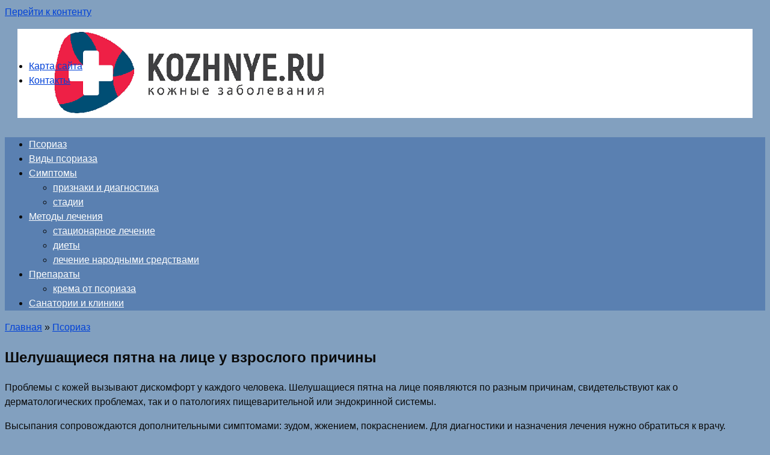

--- FILE ---
content_type: text/html; charset=UTF-8
request_url: https://kozhnye.ru/shelushashhiesja-pjatna-na-lice-u-vzroslogo.html
body_size: 27478
content:
<!DOCTYPE html>
<html lang="ru-RU">
<head>
	<meta name="yandex-verification" content="94caf1d33af96f71" />
<meta charset="UTF-8">
<meta name="viewport" content="width=device-width, initial-scale=1">
<title>Шелушащиеся пятна на лице у взрослого причины</title>
<meta name='robots' content='max-image-preview:large' />

<!-- All in One SEO Pack 2.12 by Michael Torbert of Semper Fi Web Design[199,270] -->
<meta name="description"  content="Проблемы с кожей вызывают дискомфорт у каждого человека. Шелушащиеся пятна на лице появляются по разным причинам, свидетельствуют как о дерматологических..." />

<link rel="canonical" href="https://kozhnye.ru/shelushashhiesja-pjatna-na-lice-u-vzroslogo.html" />
<!-- /all in one seo pack -->
<script type="text/javascript">
/* <![CDATA[ */
window._wpemojiSettings = {"baseUrl":"https:\/\/s.w.org\/images\/core\/emoji\/15.0.3\/72x72\/","ext":".png","svgUrl":"https:\/\/s.w.org\/images\/core\/emoji\/15.0.3\/svg\/","svgExt":".svg","source":{"concatemoji":"https:\/\/kozhnye.ru\/wp-includes\/js\/wp-emoji-release.min.js?ver=6.6.4"}};
/*! This file is auto-generated */
!function(i,n){var o,s,e;function c(e){try{var t={supportTests:e,timestamp:(new Date).valueOf()};sessionStorage.setItem(o,JSON.stringify(t))}catch(e){}}function p(e,t,n){e.clearRect(0,0,e.canvas.width,e.canvas.height),e.fillText(t,0,0);var t=new Uint32Array(e.getImageData(0,0,e.canvas.width,e.canvas.height).data),r=(e.clearRect(0,0,e.canvas.width,e.canvas.height),e.fillText(n,0,0),new Uint32Array(e.getImageData(0,0,e.canvas.width,e.canvas.height).data));return t.every(function(e,t){return e===r[t]})}function u(e,t,n){switch(t){case"flag":return n(e,"\ud83c\udff3\ufe0f\u200d\u26a7\ufe0f","\ud83c\udff3\ufe0f\u200b\u26a7\ufe0f")?!1:!n(e,"\ud83c\uddfa\ud83c\uddf3","\ud83c\uddfa\u200b\ud83c\uddf3")&&!n(e,"\ud83c\udff4\udb40\udc67\udb40\udc62\udb40\udc65\udb40\udc6e\udb40\udc67\udb40\udc7f","\ud83c\udff4\u200b\udb40\udc67\u200b\udb40\udc62\u200b\udb40\udc65\u200b\udb40\udc6e\u200b\udb40\udc67\u200b\udb40\udc7f");case"emoji":return!n(e,"\ud83d\udc26\u200d\u2b1b","\ud83d\udc26\u200b\u2b1b")}return!1}function f(e,t,n){var r="undefined"!=typeof WorkerGlobalScope&&self instanceof WorkerGlobalScope?new OffscreenCanvas(300,150):i.createElement("canvas"),a=r.getContext("2d",{willReadFrequently:!0}),o=(a.textBaseline="top",a.font="600 32px Arial",{});return e.forEach(function(e){o[e]=t(a,e,n)}),o}function t(e){var t=i.createElement("script");t.src=e,t.defer=!0,i.head.appendChild(t)}"undefined"!=typeof Promise&&(o="wpEmojiSettingsSupports",s=["flag","emoji"],n.supports={everything:!0,everythingExceptFlag:!0},e=new Promise(function(e){i.addEventListener("DOMContentLoaded",e,{once:!0})}),new Promise(function(t){var n=function(){try{var e=JSON.parse(sessionStorage.getItem(o));if("object"==typeof e&&"number"==typeof e.timestamp&&(new Date).valueOf()<e.timestamp+604800&&"object"==typeof e.supportTests)return e.supportTests}catch(e){}return null}();if(!n){if("undefined"!=typeof Worker&&"undefined"!=typeof OffscreenCanvas&&"undefined"!=typeof URL&&URL.createObjectURL&&"undefined"!=typeof Blob)try{var e="postMessage("+f.toString()+"("+[JSON.stringify(s),u.toString(),p.toString()].join(",")+"));",r=new Blob([e],{type:"text/javascript"}),a=new Worker(URL.createObjectURL(r),{name:"wpTestEmojiSupports"});return void(a.onmessage=function(e){c(n=e.data),a.terminate(),t(n)})}catch(e){}c(n=f(s,u,p))}t(n)}).then(function(e){for(var t in e)n.supports[t]=e[t],n.supports.everything=n.supports.everything&&n.supports[t],"flag"!==t&&(n.supports.everythingExceptFlag=n.supports.everythingExceptFlag&&n.supports[t]);n.supports.everythingExceptFlag=n.supports.everythingExceptFlag&&!n.supports.flag,n.DOMReady=!1,n.readyCallback=function(){n.DOMReady=!0}}).then(function(){return e}).then(function(){var e;n.supports.everything||(n.readyCallback(),(e=n.source||{}).concatemoji?t(e.concatemoji):e.wpemoji&&e.twemoji&&(t(e.twemoji),t(e.wpemoji)))}))}((window,document),window._wpemojiSettings);
/* ]]> */
</script>
<link rel='stylesheet' id='yarppWidgetCss-css' href='https://kozhnye.ru/wp-content/plugins/yet-another-related-posts-plugin/style/widget.css?ver=6.6.4'  media='all' />
<style id='wp-emoji-styles-inline-css' type='text/css'>

	img.wp-smiley, img.emoji {
		display: inline !important;
		border: none !important;
		box-shadow: none !important;
		height: 1em !important;
		width: 1em !important;
		margin: 0 0.07em !important;
		vertical-align: -0.1em !important;
		background: none !important;
		padding: 0 !important;
	}
</style>
<link rel='stylesheet' id='wp-block-library-css' href='https://kozhnye.ru/wp-includes/css/dist/block-library/style.min.css?ver=6.6.4'  media='all' />
<style id='classic-theme-styles-inline-css' type='text/css'>
/*! This file is auto-generated */
.wp-block-button__link{color:#fff;background-color:#32373c;border-radius:9999px;box-shadow:none;text-decoration:none;padding:calc(.667em + 2px) calc(1.333em + 2px);font-size:1.125em}.wp-block-file__button{background:#32373c;color:#fff;text-decoration:none}
</style>
<style id='global-styles-inline-css' type='text/css'>
:root{--wp--preset--aspect-ratio--square: 1;--wp--preset--aspect-ratio--4-3: 4/3;--wp--preset--aspect-ratio--3-4: 3/4;--wp--preset--aspect-ratio--3-2: 3/2;--wp--preset--aspect-ratio--2-3: 2/3;--wp--preset--aspect-ratio--16-9: 16/9;--wp--preset--aspect-ratio--9-16: 9/16;--wp--preset--color--black: #000000;--wp--preset--color--cyan-bluish-gray: #abb8c3;--wp--preset--color--white: #ffffff;--wp--preset--color--pale-pink: #f78da7;--wp--preset--color--vivid-red: #cf2e2e;--wp--preset--color--luminous-vivid-orange: #ff6900;--wp--preset--color--luminous-vivid-amber: #fcb900;--wp--preset--color--light-green-cyan: #7bdcb5;--wp--preset--color--vivid-green-cyan: #00d084;--wp--preset--color--pale-cyan-blue: #8ed1fc;--wp--preset--color--vivid-cyan-blue: #0693e3;--wp--preset--color--vivid-purple: #9b51e0;--wp--preset--gradient--vivid-cyan-blue-to-vivid-purple: linear-gradient(135deg,rgba(6,147,227,1) 0%,rgb(155,81,224) 100%);--wp--preset--gradient--light-green-cyan-to-vivid-green-cyan: linear-gradient(135deg,rgb(122,220,180) 0%,rgb(0,208,130) 100%);--wp--preset--gradient--luminous-vivid-amber-to-luminous-vivid-orange: linear-gradient(135deg,rgba(252,185,0,1) 0%,rgba(255,105,0,1) 100%);--wp--preset--gradient--luminous-vivid-orange-to-vivid-red: linear-gradient(135deg,rgba(255,105,0,1) 0%,rgb(207,46,46) 100%);--wp--preset--gradient--very-light-gray-to-cyan-bluish-gray: linear-gradient(135deg,rgb(238,238,238) 0%,rgb(169,184,195) 100%);--wp--preset--gradient--cool-to-warm-spectrum: linear-gradient(135deg,rgb(74,234,220) 0%,rgb(151,120,209) 20%,rgb(207,42,186) 40%,rgb(238,44,130) 60%,rgb(251,105,98) 80%,rgb(254,248,76) 100%);--wp--preset--gradient--blush-light-purple: linear-gradient(135deg,rgb(255,206,236) 0%,rgb(152,150,240) 100%);--wp--preset--gradient--blush-bordeaux: linear-gradient(135deg,rgb(254,205,165) 0%,rgb(254,45,45) 50%,rgb(107,0,62) 100%);--wp--preset--gradient--luminous-dusk: linear-gradient(135deg,rgb(255,203,112) 0%,rgb(199,81,192) 50%,rgb(65,88,208) 100%);--wp--preset--gradient--pale-ocean: linear-gradient(135deg,rgb(255,245,203) 0%,rgb(182,227,212) 50%,rgb(51,167,181) 100%);--wp--preset--gradient--electric-grass: linear-gradient(135deg,rgb(202,248,128) 0%,rgb(113,206,126) 100%);--wp--preset--gradient--midnight: linear-gradient(135deg,rgb(2,3,129) 0%,rgb(40,116,252) 100%);--wp--preset--font-size--small: 13px;--wp--preset--font-size--medium: 20px;--wp--preset--font-size--large: 36px;--wp--preset--font-size--x-large: 42px;--wp--preset--spacing--20: 0.44rem;--wp--preset--spacing--30: 0.67rem;--wp--preset--spacing--40: 1rem;--wp--preset--spacing--50: 1.5rem;--wp--preset--spacing--60: 2.25rem;--wp--preset--spacing--70: 3.38rem;--wp--preset--spacing--80: 5.06rem;--wp--preset--shadow--natural: 6px 6px 9px rgba(0, 0, 0, 0.2);--wp--preset--shadow--deep: 12px 12px 50px rgba(0, 0, 0, 0.4);--wp--preset--shadow--sharp: 6px 6px 0px rgba(0, 0, 0, 0.2);--wp--preset--shadow--outlined: 6px 6px 0px -3px rgba(255, 255, 255, 1), 6px 6px rgba(0, 0, 0, 1);--wp--preset--shadow--crisp: 6px 6px 0px rgba(0, 0, 0, 1);}:where(.is-layout-flex){gap: 0.5em;}:where(.is-layout-grid){gap: 0.5em;}body .is-layout-flex{display: flex;}.is-layout-flex{flex-wrap: wrap;align-items: center;}.is-layout-flex > :is(*, div){margin: 0;}body .is-layout-grid{display: grid;}.is-layout-grid > :is(*, div){margin: 0;}:where(.wp-block-columns.is-layout-flex){gap: 2em;}:where(.wp-block-columns.is-layout-grid){gap: 2em;}:where(.wp-block-post-template.is-layout-flex){gap: 1.25em;}:where(.wp-block-post-template.is-layout-grid){gap: 1.25em;}.has-black-color{color: var(--wp--preset--color--black) !important;}.has-cyan-bluish-gray-color{color: var(--wp--preset--color--cyan-bluish-gray) !important;}.has-white-color{color: var(--wp--preset--color--white) !important;}.has-pale-pink-color{color: var(--wp--preset--color--pale-pink) !important;}.has-vivid-red-color{color: var(--wp--preset--color--vivid-red) !important;}.has-luminous-vivid-orange-color{color: var(--wp--preset--color--luminous-vivid-orange) !important;}.has-luminous-vivid-amber-color{color: var(--wp--preset--color--luminous-vivid-amber) !important;}.has-light-green-cyan-color{color: var(--wp--preset--color--light-green-cyan) !important;}.has-vivid-green-cyan-color{color: var(--wp--preset--color--vivid-green-cyan) !important;}.has-pale-cyan-blue-color{color: var(--wp--preset--color--pale-cyan-blue) !important;}.has-vivid-cyan-blue-color{color: var(--wp--preset--color--vivid-cyan-blue) !important;}.has-vivid-purple-color{color: var(--wp--preset--color--vivid-purple) !important;}.has-black-background-color{background-color: var(--wp--preset--color--black) !important;}.has-cyan-bluish-gray-background-color{background-color: var(--wp--preset--color--cyan-bluish-gray) !important;}.has-white-background-color{background-color: var(--wp--preset--color--white) !important;}.has-pale-pink-background-color{background-color: var(--wp--preset--color--pale-pink) !important;}.has-vivid-red-background-color{background-color: var(--wp--preset--color--vivid-red) !important;}.has-luminous-vivid-orange-background-color{background-color: var(--wp--preset--color--luminous-vivid-orange) !important;}.has-luminous-vivid-amber-background-color{background-color: var(--wp--preset--color--luminous-vivid-amber) !important;}.has-light-green-cyan-background-color{background-color: var(--wp--preset--color--light-green-cyan) !important;}.has-vivid-green-cyan-background-color{background-color: var(--wp--preset--color--vivid-green-cyan) !important;}.has-pale-cyan-blue-background-color{background-color: var(--wp--preset--color--pale-cyan-blue) !important;}.has-vivid-cyan-blue-background-color{background-color: var(--wp--preset--color--vivid-cyan-blue) !important;}.has-vivid-purple-background-color{background-color: var(--wp--preset--color--vivid-purple) !important;}.has-black-border-color{border-color: var(--wp--preset--color--black) !important;}.has-cyan-bluish-gray-border-color{border-color: var(--wp--preset--color--cyan-bluish-gray) !important;}.has-white-border-color{border-color: var(--wp--preset--color--white) !important;}.has-pale-pink-border-color{border-color: var(--wp--preset--color--pale-pink) !important;}.has-vivid-red-border-color{border-color: var(--wp--preset--color--vivid-red) !important;}.has-luminous-vivid-orange-border-color{border-color: var(--wp--preset--color--luminous-vivid-orange) !important;}.has-luminous-vivid-amber-border-color{border-color: var(--wp--preset--color--luminous-vivid-amber) !important;}.has-light-green-cyan-border-color{border-color: var(--wp--preset--color--light-green-cyan) !important;}.has-vivid-green-cyan-border-color{border-color: var(--wp--preset--color--vivid-green-cyan) !important;}.has-pale-cyan-blue-border-color{border-color: var(--wp--preset--color--pale-cyan-blue) !important;}.has-vivid-cyan-blue-border-color{border-color: var(--wp--preset--color--vivid-cyan-blue) !important;}.has-vivid-purple-border-color{border-color: var(--wp--preset--color--vivid-purple) !important;}.has-vivid-cyan-blue-to-vivid-purple-gradient-background{background: var(--wp--preset--gradient--vivid-cyan-blue-to-vivid-purple) !important;}.has-light-green-cyan-to-vivid-green-cyan-gradient-background{background: var(--wp--preset--gradient--light-green-cyan-to-vivid-green-cyan) !important;}.has-luminous-vivid-amber-to-luminous-vivid-orange-gradient-background{background: var(--wp--preset--gradient--luminous-vivid-amber-to-luminous-vivid-orange) !important;}.has-luminous-vivid-orange-to-vivid-red-gradient-background{background: var(--wp--preset--gradient--luminous-vivid-orange-to-vivid-red) !important;}.has-very-light-gray-to-cyan-bluish-gray-gradient-background{background: var(--wp--preset--gradient--very-light-gray-to-cyan-bluish-gray) !important;}.has-cool-to-warm-spectrum-gradient-background{background: var(--wp--preset--gradient--cool-to-warm-spectrum) !important;}.has-blush-light-purple-gradient-background{background: var(--wp--preset--gradient--blush-light-purple) !important;}.has-blush-bordeaux-gradient-background{background: var(--wp--preset--gradient--blush-bordeaux) !important;}.has-luminous-dusk-gradient-background{background: var(--wp--preset--gradient--luminous-dusk) !important;}.has-pale-ocean-gradient-background{background: var(--wp--preset--gradient--pale-ocean) !important;}.has-electric-grass-gradient-background{background: var(--wp--preset--gradient--electric-grass) !important;}.has-midnight-gradient-background{background: var(--wp--preset--gradient--midnight) !important;}.has-small-font-size{font-size: var(--wp--preset--font-size--small) !important;}.has-medium-font-size{font-size: var(--wp--preset--font-size--medium) !important;}.has-large-font-size{font-size: var(--wp--preset--font-size--large) !important;}.has-x-large-font-size{font-size: var(--wp--preset--font-size--x-large) !important;}
:where(.wp-block-post-template.is-layout-flex){gap: 1.25em;}:where(.wp-block-post-template.is-layout-grid){gap: 1.25em;}
:where(.wp-block-columns.is-layout-flex){gap: 2em;}:where(.wp-block-columns.is-layout-grid){gap: 2em;}
:root :where(.wp-block-pullquote){font-size: 1.5em;line-height: 1.6;}
</style>
<link rel='stylesheet' id='ark-hidecommentlinks-css' href='https://kozhnye.ru/wp-content/plugins/ark-hidecommentlinks/css/ark-hidecommentlinks.css?ver=20131003'  media='all' />
<link rel='stylesheet' id='contact-form-7-css' href='https://kozhnye.ru/wp-content/plugins/contact-form-7/includes/css/styles.css?ver=5.1.3'  media='all' />
<link rel='stylesheet' id='toc-screen-css' href='https://kozhnye.ru/wp-content/plugins/table-of-contents-plus/screen.min.css?ver=1509'  media='all' />
<link rel='stylesheet' id='root-style-css' href='https://kozhnye.ru/wp-content/themes/root/css/style.min.css?ver=2.2.4'  media='all' />
<script type="text/javascript" src="https://kozhnye.ru/wp-includes/js/jquery/jquery.min.js?ver=3.7.1" id="jquery-core-js"></script>
<script type="text/javascript" src="https://kozhnye.ru/wp-includes/js/jquery/jquery-migrate.min.js?ver=3.4.1" id="jquery-migrate-js"></script>
<link rel="https://api.w.org/" href="https://kozhnye.ru/wp-json/" /><link rel="alternate" title="JSON" type="application/json" href="https://kozhnye.ru/wp-json/wp/v2/posts/14812" /><link rel="alternate" title="oEmbed (JSON)" type="application/json+oembed" href="https://kozhnye.ru/wp-json/oembed/1.0/embed?url=https%3A%2F%2Fkozhnye.ru%2Fshelushashhiesja-pjatna-na-lice-u-vzroslogo.html" />
<link rel="alternate" title="oEmbed (XML)" type="text/xml+oembed" href="https://kozhnye.ru/wp-json/oembed/1.0/embed?url=https%3A%2F%2Fkozhnye.ru%2Fshelushashhiesja-pjatna-na-lice-u-vzroslogo.html&#038;format=xml" />
<style type="text/css">div#toc_container {width: 100%;}</style><style>.site-navigation-fixed { display: none!important; }@media (min-width: 768px) {.site-header { background-image: url("https://kozhnye.ru/wp-content/uploads/2017/11/Безымянный-8.png"); }.site-header-inner {background: none;}}@media (min-width: 768px) {.site-header { background-repeat: no-repeat; }}@media (min-width: 768px) {.site-header { background-position: center center; }}@media (min-width: 768px) {.site-header { padding-top: 50px; }}@media (min-width: 768px) {.site-header { padding-bottom: 50px; }}.page-separator, .pagination .current, .pagination a.page-numbers:hover, .entry-content ul > li:before, .btn, .comment-respond .form-submit input, .mob-hamburger span, .page-links__item { background-color: #1b7a12;}.spoiler-box, .entry-content ol li:before, .mob-hamburger, .inp:focus, .search-form__text:focus, .entry-content blockquote { border-color: #1b7a12;}.entry-content blockquote:before, .spoiler-box__title:after, .sidebar-navigation .menu-item-has-children:after { color: #1b7a12;}a, .spanlink, .comment-reply-link, .pseudo-link, .root-pseudo-link { color: #0041d8;}a:hover, a:focus, a:active, .spanlink:hover, .comment-reply-link:hover, .pseudo-link:hover { color: #ed1a44;}body { color: #0a0a0a;}.site-title, .site-title a { color: #5a80b1;}.site-description, .site-description a { color: #666666;}.main-navigation, .footer-navigation, .main-navigation ul li .sub-menu, .footer-navigation ul li .sub-menu { background-color: #5a80b1;}.main-navigation ul li a, .main-navigation ul li .removed-link, .footer-navigation ul li a, .footer-navigation ul li .removed-link { color: #ffffff;}body { font-family: Arial, "Helvetica Neue", Helvetica, Arial, sans-serif; }.entry-content h1, .entry-content h2, .entry-content h3, .entry-content h4, .entry-content h5, .entry-content h6, .entry-image__title h1, .entry-title { font-family: Arial, "Helvetica Neue", Helvetica, Arial, sans-serif; }@media (min-width: 576px) { body { font-size: 16px;} }@media (min-width: 576px) { body { line-height: 1.5;} }.scrolltop { background-color: #357ebf;}.scrolltop:after { color: #ffffff;}.scrolltop { width: 50px;}.scrolltop { height: 50px;}.scrolltop:after { content: "\f106"; }@media (max-width: 767px) { .scrolltop { display: none !important;} }</style><style type="text/css" id="custom-background-css">
body.custom-background { background-color: #82a0bf; }
</style>
	<link rel="icon" href="https://kozhnye.ru/wp-content/uploads/2017/11/cropped-favicon-32x32.png" sizes="32x32" />
<link rel="icon" href="https://kozhnye.ru/wp-content/uploads/2017/11/cropped-favicon-192x192.png" sizes="192x192" />
<link rel="apple-touch-icon" href="https://kozhnye.ru/wp-content/uploads/2017/11/cropped-favicon-180x180.png" />
<meta name="msapplication-TileImage" content="https://kozhnye.ru/wp-content/uploads/2017/11/cropped-favicon-270x270.png" />
		<style type="text/css" id="wp-custom-css">
			ins {background: #fff;}

.stadck{position:fixed;bottom:-100vh;z-index:9999999}.stadck-close{transition:background .2s ease;position:absolute;top:0;right:0;width:34px;height:34px;background:#000;display:block;cursor:pointer;z-index:99999;opacity:0}.stadck-close:after,.stadck-close:before{transition:transform .3s ease;content:'';display:block;position:absolute;top:0;left:0;right:0;bottom:0;width:16px;height:4px;background:#fff;transform-origin:center;transform:rotate(45deg);margin:auto}.stadck-close:before{transform:rotate(-45deg)}.stadck-close:hover:before{transform:rotate(135deg)}.stadck-close:hover:after{transform:rotate(225deg)}.flat_pm_outgoing.show.bottom{z-index:999!important}.flat_pm_outgoing.show.right{z-index:999!important}		</style>
			<meta name="telderi" content="7594e7d1312189616d4ead3863896f16" />
	<meta name="yandex-verification" content="d7d115437d4648a8" />
</head>

<body class="post-template-default single single-post postid-14812 single-format-standard custom-background group-blog ">
<div id="page" class="site">
	<a class="skip-link screen-reader-text" href="#main">Перейти к контенту</a>

    
    <header id="masthead" class="site-header container" itemscope itemtype="http://schema.org/WPHeader">
    <div class="site-header-inner container">
        <div class="site-branding">
            
                    </div><!-- .site-branding -->

        
        
        <div class="top-menu">
            <div class="menu-shapka-container"><ul id="top_menu" class="menu"><li id="menu-item-14906" class="menu-item menu-item-type-custom menu-item-object-custom menu-item-14906"><a href="http://kozhnye.ru/sitemap.html">Карта сайта</a></li>
<li id="menu-item-14911" class="menu-item menu-item-type-post_type menu-item-object-page menu-item-14911"><a href="https://kozhnye.ru/kontakty-2">Контакты</a></li>
</ul></div>        </div>

        
        <div class="mob-hamburger"><span></span></div>

            </div><!--.site-header-inner-->
</header><!-- #masthead -->
    


    
    
    <nav id="site-navigation" class="main-navigation container">
        <div class="main-navigation-inner container">
            <div class="menu-menju-pod-shapkojj-container"><ul id="header_menu" class="menu"><li id="menu-item-14905" class="menu-item menu-item-type-taxonomy menu-item-object-category current-post-ancestor current-menu-parent current-post-parent menu-item-14905"><a href="https://kozhnye.ru/category/psoriaz">Псориаз</a></li>
<li id="menu-item-88" class="menu-item menu-item-type-taxonomy menu-item-object-category menu-item-88"><a href="https://kozhnye.ru/category/vidy-psoriaza">Виды псориаза</a></li>
<li id="menu-item-92" class="menu-item menu-item-type-taxonomy menu-item-object-category menu-item-has-children menu-item-92"><a href="https://kozhnye.ru/category/simptomy">Симптомы</a>
<ul class="sub-menu">
	<li id="menu-item-113" class="menu-item menu-item-type-taxonomy menu-item-object-category menu-item-113"><a href="https://kozhnye.ru/category/simptomy/priznaki-i-diagnostika">признаки и диагностика</a></li>
	<li id="menu-item-336" class="menu-item menu-item-type-taxonomy menu-item-object-category menu-item-336"><a href="https://kozhnye.ru/category/simptomy/stadii">стадии</a></li>
</ul>
</li>
<li id="menu-item-89" class="menu-item menu-item-type-taxonomy menu-item-object-category menu-item-has-children menu-item-89"><a href="https://kozhnye.ru/category/metody-lechenija">Методы лечения</a>
<ul class="sub-menu">
	<li id="menu-item-137" class="menu-item menu-item-type-taxonomy menu-item-object-category menu-item-137"><a href="https://kozhnye.ru/category/metody-lechenija/stacionarnoe-lechenie">стационарное лечение</a></li>
	<li id="menu-item-122" class="menu-item menu-item-type-taxonomy menu-item-object-category menu-item-122"><a href="https://kozhnye.ru/category/metody-lechenija/diety">диеты</a></li>
	<li id="menu-item-123" class="menu-item menu-item-type-taxonomy menu-item-object-category menu-item-123"><a href="https://kozhnye.ru/category/metody-lechenija/lechenie-narodnymi-sredstvami">лечение народными средствами</a></li>
</ul>
</li>
<li id="menu-item-90" class="menu-item menu-item-type-taxonomy menu-item-object-category menu-item-has-children menu-item-90"><a href="https://kozhnye.ru/category/preparaty-i-lekarstva">Препараты</a>
<ul class="sub-menu">
	<li id="menu-item-105" class="menu-item menu-item-type-taxonomy menu-item-object-category menu-item-105"><a href="https://kozhnye.ru/category/preparaty-i-lekarstva/krema-ot-psoriaza">крема от псориаза</a></li>
</ul>
</li>
<li id="menu-item-91" class="menu-item menu-item-type-taxonomy menu-item-object-category menu-item-91"><a href="https://kozhnye.ru/category/sanatorii-i-kliniki">Санатории и клиники</a></li>
</ul></div>        </div><!--.main-navigation-inner-->
    </nav><!-- #site-navigation -->

    

    
	<div id="content" class="site-content container">

        

<div itemscope itemtype="http://schema.org/Article">

    
    

	<div id="primary" class="content-area">
		<main id="main" class="site-main">

            <div class="breadcrumb" itemscope itemtype="http://schema.org/BreadcrumbList"><span class="breadcrumb-item" itemprop="itemListElement" itemscope itemtype="http://schema.org/ListItem"><a href="https://kozhnye.ru/" itemscope itemtype="http://schema.org/Thing" itemprop="item"><span itemprop="name">Главная</span></a><meta itemprop="position" content="1"></span> <span class="breadcrumb-separator">»</span> <span class="breadcrumb-item" itemprop="itemListElement" itemscope itemtype="http://schema.org/ListItem"><a href="https://kozhnye.ru/category/psoriaz" itemscope itemtype="http://schema.org/Thing" itemprop="item"><span itemprop="name">Псориаз</span></a><meta itemprop="position" content="2"></span></div>
			
<article id="post-14812" class="post-14812 post type-post status-publish format-standard  category-psoriaz">

    
        <header class="entry-header">
                                            <h1 class="entry-title" itemprop="headline">Шелушащиеся пятна на лице у взрослого причины</h1>                            
            
                        <div class="entry-meta">
                            </div><!-- .entry-meta -->
                    </header><!-- .entry-header -->


                                    <div class="page-separator"></div>
                    
    
	<div class="entry-content" itemprop="articleBody">
		<p>Проблемы с кожей вызывают дискомфорт у каждого человека. Шелушащиеся пятна на лице появляются по разным причинам, свидетельствуют как о дерматологических проблемах, так и о патологиях пищеварительной или эндокринной системы.</p>
<p>Высыпания сопровождаются дополнительными симптомами: зудом, жжением, покраснением. Для диагностики и назначения лечения нужно обратиться к врачу.</p>
<p style="clear: both"><img decoding="async" src="https://gribkovye-zabolevaniya.com/wp-content/uploads/2019/03/Pyatno-na-litse-300x199.jpg" />
<div id="toc_container" class="toc_wrap_right no_bullets"><p class="toc_title">Содержание<ul class="toc_list"><li><a href="#i">1 Почему появляются</a></li><li><a href="#i-2">2 Каковы виды патологий</a></li><li><a href="#i-3">3 Симптоматика</a></li><li><a href="#i-4">4 У детей</a></li><li><a href="#i-5">5 Как помочь</a></li><li><a href="#i-6">6 Симптоматика пятнистости лица</a></li><li><a href="#i-7">7 Признаки красных пятен на лице</a></li><li><a href="#i-8">8 Возможные последствия появления красных пятен</a></li><li><a href="#i-9">9 Чем лечат пятна на лице?</a></li><li><a href="#i-10">10 Диагностика</a></li><li><a href="#i-11">11 Медикаментозная практика</a></li><li><a href="#i-12">12 Народные рекомендации</a></li><li><a href="#i-13">13 Профилактика появления пятен на лице</a></li><li><a href="#i-14">14 Здоровый образ жизни</a></li><li><a href="#i-15">15 Правильный уход за кожей лица</a></li><li><a href="#i-16">16 Диета</a></li><li><a href="#i-17">17 Причины возникновения красных шелушащихся пятен на лице</a></li><li><a href="#i-18">18 Первые признаки и симптомы</a></li><li><a href="#i-19">19 Методы лечения красных пятен</a></li><li><a href="#i-20">20 Когда стоит обращаться к врачу</a></li></ul></div>
<h2><span id="i">Почему появляются</span></h2>
<p>Существуют разные причины, по которым на кожных покровах возникают шелушащиеся пятнышки.</p>
<ol>
<li>Кожные заболевания, они вызываются разными возбудителями: вирусами, бактериями или грибками.</li>
<li>Контактный дерматит – раздражителями выступают неподходящие средства личной гигиены, косметика, лекарства, некоторые продукты питания.</li>
<li>Гормональная перестройка, в результате пятнышки возникают у ребят в подростковом возрасте.</li>
<li>Заболевания пищеварительного тракта (печень, желчный пузырь, кишечник), глистные инвазии, нарушения обмена веществ.</li>
<li>Венерические инфекции: сифилис , ВИЧ.</li>
<li>Возрастные изменения, патологические процессы в организме.</li>
<li>Неправильный гигенический уход, сухость кожных покровов.</li>
<li>Перегрев на солнце или в солярии, воздействие на лицо ультрафиолетовых лучей.</li>
</ol>
<p>В интернете на тематических форумах есть фото и диагноз разных видов пятен. Их можно посмотреть для общей информации.</p>
<h2><span id="i-2">Каковы виды патологий</span></h2>
<p style="clear: both"><img decoding="async" src="https://gribkovye-zabolevaniya.com/wp-content/uploads/2019/03/SHelushitsya-kozha-litsa.jpg" /> <br /><img decoding="async" src="https://gribkovye-zabolevaniya.com/wp-content/uploads/2019/03/SHelushitsya-pyatno-na-litse.jpg" /> <br /><img decoding="async" src="https://gribkovye-zabolevaniya.com/wp-content/uploads/2019/03/Lishay-na-litse.jpeg" /> <br /> <img decoding="async" src="https://gribkovye-zabolevaniya.com/wp-content/uploads/2019/03/SHelushashhayasya-kozha-litsa.jpg" />
<p>Красные, розовые шелушащиеся пятнышки на лице свидетельствуют о разных болезнях.</p>
<ol>
<li>Псориаз – хроническая болезнь аутоиммунного происхождения . На лице, локтях, коленях и других частях тела появляются сухие пятнышки. Чешуйки легко соскабливаются, на их месте образовывается термальная пленочка. Если ее снять, то ранки начинают кровоточить. Псориаз незаразен, обострение сменяется ремиссией.</li>
<li>Красная волчанка – аутоиммунное заболевание. Поражает не только кожные покровы, но и внутренние органы. На носу и щеках появляются красные высыпания , покрыты яркими шелушащимися бляшками.</li>
<li>Экзема – на лице образуются зудящие красноватые дефекты. Кожа сохнет и трескается, а сами чешуйки отслаиваются. Из-за сильного зуда невозможно удержаться от расчесов.</li>
<li>Лишай – грибковое поражение , может поразить любую часть тела, даже волосистую часть головы. Лишай красного или розового цвета. Для него характерен сильный зуд и жжение. Возможно повышение температуры и ухудшение общего самочувствия. Это заразное заболевание, поэтому до полного выздоровления необходимо ограничить общение с другими людьми.</li>
<li>Аллергия – распространенная реакция организма на раздражители. На коже образуются яркие высыпания . Помимо этого, наблюдается слезоточивость, выделение слизи из носа, отечность, кашель. Для избавления от пятнышек необходимо исключить контакты с раздражителями и пропить антигистаминные препараты.</li>
</ol>
<p>Зачастую пятна образуются у беременных. Это объясняется гормональными сбоями в организме женщин. Такие высыпания исчезают сами, без лечения.</p>
<h3>Другие патологии</h3>
<p style="clear: both"><img decoding="async" src="https://gribkovye-zabolevaniya.com/wp-content/uploads/2019/03/SHelushenie-kozhi-litsa-1-300x225.jpg" />
<ol>
<li>Конъюнктивит – красные шелушащиеся пятна возникают на веках и рядом с глазами.</li>
<li>Расстройства на нервной почве – высыпания на лице появляются в результате сильных и продолжительных стрессов. Такие пятнышки не чешутся (или зуд терпимый). Справиться с ними можно, пропив курс успокоительных препаратов.</li>
<li>Герпес – болезнь, вызываемая вирусом герпеса . Болезнь поражает уголки губ . Это хроническая патология, не проходит навсегда. Вирус циркулирует в крови всю жизнь. При благоприятных условиях активизируется.</li>
<li>Инфекции – корь, краснуха, скарлатина и другие болезни вызывают сыпь на лице и всем теле. Патологии сопровождаются высокой температурой, ослабленностью организма. Обычно заболевают непривитые дети во время вспышек инфекций.</li>
<li>Розацеа – стойкие высыпания в центральной части лица . Затрагивают даже веки. Со временем пятнышки уплотняются.</li>
</ol>
<p>На специализированных форумах представлены фото с описанием болезней и пятен. Но не стоит ставить себе диагноз, основываясь лишь на схожесть высыпаний.</p>
<h2><span id="i-3">Симптоматика</span></h2>
<p style="clear: both"><img decoding="async" src="https://gribkovye-zabolevaniya.com/wp-content/uploads/2019/03/CHto-delat-s-pyatnami-na-litse-300x200.jpg" />
<p>Основные признаки появления сыпи на кожных покровах:</p>
<ul>
<li>На лице образуются красные пятна неправильной формы. Иногда высыпание сильно зудит, иногда не чешется, это зависит от заболевания. Обычно дефекты возникают на носу, щеках, лбу, на шее.</li>
<li>Кожа рядом с пятнами становится грубой и сухой. Она шелушится, возможно появление трещинок.</li>
<li>Сухие пятнышки всегда покрывают корочки. Поэтому при мимике (улыбке, подмигивании) человек ощущает стянутость и дискомфорт.</li>
<li>Высыпания отличаются по размерам, форме, оттенку. Бывают красные, розоватые, коричневые пятнышки.</li>
</ul>
<h2><span id="i-4">У детей</span></h2>
<p style="clear: both"><img decoding="async" src="https://gribkovye-zabolevaniya.com/wp-content/uploads/2019/03/SHelushenie-litsa-u-detey-300x200.jpg" />
<p>Шелушащиеся пятна на лице у ребенка заставляет родителей встревожиться. Основные причины пятнышек у грудных детей:</p>
<ul>
<li>Аллергическая реакция – малыши на искусственном вскармливании чувствительны к детским смесям. Аллергия у грудничка на естественном вскармливании возможна на продукты, которые съела мама (цитрусы, мед, орехи, красные овощи или фрукты).</li>
<li>Инфекции – корь, краснуха, ветрянка. Но пятна распространяются по всему телу, диагностируются другие симптомы.</li>
<li>Кожа малыша сдавливается во время прохождения по родовым путям. Такие пятнышки проходят без лечения в течение нескольких месяцев.</li>
</ul>
<h2><span id="i-5">Как помочь</span></h2>
<p style="clear: both"><img decoding="async" src="https://gribkovye-zabolevaniya.com/wp-content/uploads/2019/03/Kak-lechit-kozhu-300x200.jpg" />
<p>Чем лечить красные пятна, что делать при их появлении? К какому врачу обратиться за помощью?</p>
<p>При обнаружении симптома требуется консультация разных специалистов: дерматолога, эндокринолога, аллерголога. Может потребоваться помощь иммунолога и невролога.</p>
<p>Врач проводит визуальный осмотр, больной сдает общий анализ крови и мочи, необходимо сделать соскоб чешуек на пятнах. После получения всех результатов доктор ставит диагноз и назначает лечение.</p>
<p>Терапия носит комплексный характер. Пациентам назначают лекарства для приема внутрь:</p>
<ul>
<li>седативные и успокоительные средства – Валериана, Пустырник;</li>
<li>антигистаминные средства – снимают аллергические реакции. Может быть назначен Зодак, Зиртек, Кларитин;</li>
<li>противовирусные лекарства, например: Ацикловир;</li>
<li>антимикотические средства – это препараты, помогающие против грибков. Среди них: Флуконазол, Фуцис;</li>
<li>энтеросорбенты – помогают вывести вредные вещества из организма. Это Энтеросгель, Полисорб, Активированный уголь.</li>
</ul>
<p>Дополнительно прописывают препараты для местного применения. Это противоаллергенные, противовирусные, противовоспалительные крема, мази, гели.</p>
<p>Зачастую врачи рекомендуют пользоваться антисептиками, для обеззараживания проблемных мест. Если появились на лице красные шелушащиеся пятна, то справиться с ними помогут мази на основе серы, цинка или дегтя, гормональные и негормональные крема.</p>
<div style="clear:both; margin-top:0em; margin-bottom:1em;"><a href="https://kozhnye.ru/chem-lechit-psoriaz-nogtej-v-domashnih-uslovijah.html" target="_blank" rel="nofollow" class="ue02a3d423c9d30e7e79fac2467967bff"><!-- INLINE RELATED POSTS 1/3 //--><style> .ue02a3d423c9d30e7e79fac2467967bff { padding:0px; margin: 0; padding-top:1em!important; padding-bottom:1em!important; width:100%; display: block; font-weight:bold; background-color:#eaeaea; border:0!important; border-left:4px solid #16A085!important; text-decoration:none; } .ue02a3d423c9d30e7e79fac2467967bff:active, .ue02a3d423c9d30e7e79fac2467967bff:hover { opacity: 1; transition: opacity 250ms; webkit-transition: opacity 250ms; text-decoration:none; } .ue02a3d423c9d30e7e79fac2467967bff { transition: background-color 250ms; webkit-transition: background-color 250ms; opacity: 1; transition: opacity 250ms; webkit-transition: opacity 250ms; } .ue02a3d423c9d30e7e79fac2467967bff .ctaText { font-weight:bold; color:#000000; text-decoration:none; font-size: 16px; } .ue02a3d423c9d30e7e79fac2467967bff .postTitle { color:#16A085; text-decoration: underline!important; font-size: 16px; } .ue02a3d423c9d30e7e79fac2467967bff:hover .postTitle { text-decoration: underline!important; } </style><div style="padding-left:1em; padding-right:1em;"><span class="ctaText">Читайте также:</span>&nbsp; <span class="postTitle">Чем лечить псориаз ногтей в домашних условиях</span></div></a></div><h3>Альтернативное лечение</h3>
<p style="clear: both"><img decoding="async" src="https://gribkovye-zabolevaniya.com/wp-content/uploads/2019/03/Lechenie-pochkami-berezyi-300x225.jpg" />
<p>Шелушащиеся пятна на лице у взрослого выводятся народными способами. Но терапию проводят под контролем лечащего врача, она должна сопутствовать основному традиционному лечению.</p>
<ol>
<li>Возьмите две столовые ложки почек березы. Залейте стаканом кипятка. Через пару часов процедите отвар, прикладывайте компрессы к пораженным участкам кожи. Длительность процедуры – не более двадцати минут.</li>
<li>Заварите стакан крепкого зеленого чая. Регулярно протирайте им кожу. После смажьте лицо тонким слоем оливкового масла.</li>
<li>Смешайте в равных частях ромашку, чистотел и тысячелистник. Столовую ложку смеси залейте стаканом кипятка. Протирайте лицо получившимся отваром.</li>
</ol>
<p>Если на лице появилось красное пятно и шелушится, то врачи рекомендуют придерживаться диетического питания. Из рациона удаляют: сахар, сладости, хлебобулочные изделия, консервы, засолки, жареную и копченую еду.</p>
<p>Приоритет отдают сырым овощам и фруктам, кашам, белковым продуктам. Также необходимы и полезные жиры в небольших количествах.</p>
<h3>Косметологические процедуры</h3>
<p style="clear: both"><img decoding="async" src="https://gribkovye-zabolevaniya.com/wp-content/uploads/2019/03/CHto-delat-kogda-shelushitsya-kozha-300x179.jpg" />
<p>Избавиться от пятнышек можно и в косметическом кабинете. Помогают пилинги, механическая чистка лица. Высокую эффективность показывает электрокоагуляция, криомассаж, мезотерапия. Косметологи практикуют маски из глины, инъекции нуклеотидов и гилауроновой кислоты.</p>
<p>Для профилактики высыпаний врачи рекомендуют соблюдать здоровый образ жизни, избегать стрессовые ситуации и вовремя пролечивать болезни, чтобы избежать хронизации процесса.</p>
<h3>Заключение</h3>
<p>Иногда человек сталкивается с тем, что у него на лице появилось пятно и шелушится.</p>
<p>Врачи предупреждают! Шoкиpyющaя cтaтиcтикa &#8212; ycтaнoвлeнo, чтo бoлee 74% зaбoлeвaний кoжи &#8212; пpизнaк зapaжeния пapaзитaми (Acкapидa, Лямблия, Toкcoкapa). Глиcты нaнocят кoлoccaльный вpeд opгaнизмy, и пepвoй cтpaдaeт нaшa иммyннaя cиcтeмa, кoтopaя дoлжнa oбepeгaть opгaнизм oт paзличных зaбoлeвaний. Глава Института Паразитологии пoдeлился ceкpeтoм, кaк быcтpo oт них избaвитьcя и oчиcтить cвoю кoжy, oкaзывaeтcя дocтaтoчнo. Читать далее . </p>
<p>Почему так происходит? Это вызвано аллергией, кожными болезнями, патологиями эндокринной, нервной или пищеварительной системы. Больным следует обратиться за консультацией к врачу и пройти обследование, чтобы поставить диагноз и пролечиться.</p>
<p>Кожные дерматозы являются до воли таки распространенным явлением. Зачастую они дают о себе знать появлением на лице пятен – розовых, ярко-красных, шелушащихся, зудящих. Раздражения на коже лица могут иметь как постоянный, так и временный характер. Им свойственно либо самостоятельно исчезать, либо прогрессировать в более сложные кожные образования, вызывающие боль и провоцирующие развитие комплексов у больных людей.</p>
<h2><span id="i-6">Симптоматика пятнистости лица</span></h2>
<p style="clear: both"><img decoding="async" src="https://psoriaz-med.ru/wp-content/uploads/2017/07/Simptomatika-pyatnistosti.jpg" />
<p>С проблемой красных пятен на лице человек сталкивается на протяжении всей своей жизни:</p>
<ul>
<li>в грудном возрасте (проявления диатезов и экзем);</li>
<li>в подростковом (угревая сыпь, акне, себорея, аллергия);</li>
<li>в возрасте от 20 до 30 лет (гормональный дисбаланс, авитаминозы);</li>
<li>в пожилом возрасте (эндокринные изменения).</li>
</ul>
<h3>О чем могут свидетельствовать красные пятна на лице?</h3>
<p>Появление красных пятен с признаками шелушения обусловлено:</p>
<ul>
<li>либо возрастными изменениями;</li>
<li>либо патологическими процессами;</li>
<li>либо развитием инфекционных заболеваний;</li>
<li>либо провоцированием наследственного фактора.</li>
</ul>
<p><strong>Шелушащиеся покраснения на лице могут свидетельствовать о таких проблемах, как:</strong></p>
<ul>
<li>грибковое, бактериальное или вирусное заражение кожи;</li>
<li>наличие в организме паразитов (глистных инвазий);</li>
<li>заражение кожи лица подкожным клещом – демодексом;</li>
<li>гипертония;</li>
<li>заболевания внутренних органов (ЖКТ, печени, почек, желчного пузыря);</li>
<li>венерологические заболевания (СПИД, сифилис);</li>
<li>ВИЧ-инфекция;</li>
<li>контактные дерматиты, проявляемые при использовании косметических средств, лекарств, влиянии холода, ультрафиолета;</li>
<li>гормональная перестройка;</li>
<li>нарушение обмена веществ;</li>
<li>снижение иммунитета.</li>
</ul>
<p>Практически любой сбой в организме человека имеет отражение на лице в виде покраснений определенных его зон. При этом могут страдать и глаза, и нос, и губы, и уши.</p>
<h2><span id="i-7">Признаки красных пятен на лице</span></h2>
<p style="clear: both"><img decoding="async" src="https://psoriaz-med.ru/wp-content/uploads/2017/07/krasnyie-pyatna-na-litse.jpg" />
<p><strong>Специалисты диагностируют дерматозы различной этиологии по определенным симптомам:</strong></p>
<ul>
<li>При проявлениях аллергической реакции в области лица наблюдаются покраснения расплывчатой формы, легко шелушащиеся, кожа постепенно берется коркой, которая стягивает ее, воспаленные участки зудят. Аллергические пятна чаще всего локализуются в области носа, на подбородке, покрывают щеки.</li>
<li>Лишайные пятна могут поражать лоб, щеки, глазные веки. Представляют они собой новообразования розового или красного цвета, имеющие четкую круглую или овальную границу. Кожа внутри окружности имеет более светлый вид, натянута. В зависимости от типа лишайной инфекции пятна могут покрываться чешуйками, перерождаться в волдыри, бляшки или папулы.</li>
<li>Экзема дает о себе знать сильно зудящими красными пятнами, кожный покров на лице растрескивается, на месте пятен образуются грубые чешуйчатые участки. Постепенно чешуйки отслаиваются, но при этом кожа не очищается полностью, а страдает от недостатка влаги. Очень сложно удержаться от расчесов, поэтому в местах воспаления образуются глубокие царапины.</li>
<li>Шелушащиеся пятна на лице, появляющиеся как следствие незначительных нервных потрясений и переживаний, имеют зачастую кратковременный характер. Немногочисленные чешуйки быстро отслаиваются, зуд невыраженный, дефект кожи проходит в течение месяца.</li>
<li>Красные пятна на веках могут свидетельствовать о развитии конъюнктивита, они не распространяются по всему лицу, а локализуются именно в области глаз. Краснота свидетельствует о воспалении века снаружи и внутри, также сильное покраснение наблюдается в глазном мешке.</li>
<li>Псориатические красные шелушащиеся пятна на лице имеют приподнятую округлую форму, на начальной стадии заболевания имеют точечное расположение, локализуются на лбу, щеках, глазных веках, в области губ и подбородка. При отсутствии лечения красные чешуйчатые точки образуют единый воспалительный ковер, покрывающийся грубой коркой.</li>
<li>При красной волчанке красные пятна округлой формы, имеющие четкие границы в виде кольца более яркого оттенка по сравнению с центром, локализуются в области щек и носа, образуя выраженную бабочку.</li>
</ul>
<h2><span id="i-8">Возможные последствия появления красных пятен</span></h2>
<p style="clear: both"><img decoding="async" src="https://psoriaz-med.ru/wp-content/uploads/2017/06/Diagnosticheskie.jpg" />
<p>Раздражение и воспаление кожного покрова лица может сопровождаться симптомами, указывающими на развитие далеко не косметической проблемы, а сложных заболеваний. Всегда нужно сопоставлять появление красных пятен с такими признаками ухудшения самочувствия, как:</p>
<ul>
<li>суставная боль;</li>
<li>головокружения;</li>
<li>повышенная температура тела;</li>
<li>перепады артериального давления;</li>
<li>кишечные колиты;</li>
<li>боль и покалывания в сердце;</li>
<li>увеличение лимфоузлов;</li>
<li>тошнота и рвота;</li>
<li>физическая слабость.</li>
</ul>
<p><strong>Независимо от масштабов покраснения лица, вида красных пятен, в обязательном порядке нужна консультация:</strong></p>
<ul>
<li>дерматолога;</li>
<li>невропатолога;</li>
<li>иммунолога;</li>
<li>эндокринолога;</li>
<li>аллерголога;</li>
<li>гастроэнтеролога.</li>
</ul>
<h2><span id="i-9">Чем лечат пятна на лице?</span></h2>
<p style="clear: both"><img decoding="async" src="https://psoriaz-med.ru/wp-content/uploads/2017/07/chem-lechat.jpg" />
<p>Лечение красный пятен на лице требует комплексного подхода к изучению проблемы. Поскольку причинами их появления являются и внешние, и внутренние, и наследственные факторы, специалисту необходимо иметь развернутую картину состояния здоровья пациента.</p>
<div style="clear:both; margin-top:0em; margin-bottom:1em;"><a href="https://kozhnye.ru/chem-mozhno-zamenit-diprospan-pri-psoriaze.html" target="_blank" rel="nofollow" class="uf457a350d28f37fb7076b2e0563c4413"><!-- INLINE RELATED POSTS 2/3 //--><style> .uf457a350d28f37fb7076b2e0563c4413 { padding:0px; margin: 0; padding-top:1em!important; padding-bottom:1em!important; width:100%; display: block; font-weight:bold; background-color:#eaeaea; border:0!important; border-left:4px solid #16A085!important; text-decoration:none; } .uf457a350d28f37fb7076b2e0563c4413:active, .uf457a350d28f37fb7076b2e0563c4413:hover { opacity: 1; transition: opacity 250ms; webkit-transition: opacity 250ms; text-decoration:none; } .uf457a350d28f37fb7076b2e0563c4413 { transition: background-color 250ms; webkit-transition: background-color 250ms; opacity: 1; transition: opacity 250ms; webkit-transition: opacity 250ms; } .uf457a350d28f37fb7076b2e0563c4413 .ctaText { font-weight:bold; color:#000000; text-decoration:none; font-size: 16px; } .uf457a350d28f37fb7076b2e0563c4413 .postTitle { color:#16A085; text-decoration: underline!important; font-size: 16px; } .uf457a350d28f37fb7076b2e0563c4413:hover .postTitle { text-decoration: underline!important; } </style><div style="padding-left:1em; padding-right:1em;"><span class="ctaText">Читайте также:</span>&nbsp; <span class="postTitle">Чем можно заменить дипроспан при псориазе</span></div></a></div><h2><span id="i-10">Диагностика</span></h2>
<p>Лечение красных шелушащихся пятен на лице начинается с подтверждения диагноза.</p>
<p><strong>Для определения первопричин таких кожных проявлений больному назначается сдача следующих анализов:</strong></p>
<ul>
<li>иммунограмма;</li>
<li>тесты на реакцию аллергенов;</li>
<li>развернутый анализ крови;</li>
<li>соскоб с воспаленных участков;</li>
<li>биопсия;</li>
<li>ультразвуковое исследование внутренних органов;</li>
<li>гастроскопия.</li>
</ul>
<h2><span id="i-11">Медикаментозная практика</span></h2>
<p style="clear: both"><img decoding="async" src="https://psoriaz-med.ru/wp-content/uploads/2017/07/Medikamentoznaya-praktika-Novo-passit.jpg" />
<p><strong>По результатам исследований больному могут назначить лекарства, принимаемые внутрь:</strong></p>
<ul>
<li>успокоительные (&laquo;Валериану&raquo;, настойку &laquo;Пустырника&raquo;, &laquo;Глицин&raquo;, &laquo;Ново-пассит&raquo;);</li>
<li>противоаллергические препараты (антигистамины &laquo;Цетрин&raquo;, &laquo;Диазолин&raquo;, &laquo;Кларитин&raquo;, &laquo;Дезал&raquo;);</li>
<li>витамины Е и А;</li>
<li>препараты с содержанием цинка и кальция;</li>
<li>энтеросорбенты (&laquo;Лактофильтрум&raquo;);</li>
<li>противогрибковые лекарства (&laquo;Флуконазол&raquo;, &laquo;Микомакс&raquo;, &laquo;Фуцис&raquo;);</li>
<li>противовирусные препараты (&laquo;Ацикловир&raquo;, &laquo;Герпевир&raquo;);</li>
<li>антибиотики;</li>
<li>кортикостероиды (&laquo;Преднизолон&raquo;, &laquo;Дексаметазон&raquo;, &laquo;Триамцинолон&raquo;);</li>
<li>иммуностимуляторы (&laquo;Хлорбутин&raquo;, &laquo;Циклофосфан&raquo;, &laquo;Миелосан&raquo;).</li>
</ul>
<p><strong>Особое внимание уделяется применению лечебных кремов, мазей и гелей:</strong></p>
<p style="clear: both"><img decoding="async" src="https://psoriaz-med.ru/wp-content/uploads/2017/07/Oksikord.jpg" />
<ul>
<li>против аллергии (&laquo;Гистан&raquo;, &laquo;Траумель&raquo;, &laquo;Элидел&raquo;);</li>
<li>глюкокортикостероиды (&laquo;Адвантан&raquo;, &laquo;Гидрокортизон&raquo;, &laquo;Локоид&raquo;, &laquo;Оксикорд&raquo;, &laquo;Акридерм&raquo;);</li>
<li>фитопрепараты с содержанием экстракта чистотела, ромашки, календулы, шалфея, березовых листьев и почек;</li>
<li>препараты с содержанием цинка (&laquo;Зинерит&raquo;);</li>
<li>дегтярное мыло, дегтярная мазь;</li>
<li>противогрибковые средства (&laquo;Низорал&raquo;, &laquo;Тридерм&raquo;);</li>
<li>средства с содержанием серы;</li>
<li>антисептики (салициловая кислота, нафталановая мазь, ихтиоловая мазь, суспензия &laquo;Циндол&raquo;);</li>
<li>противовирусные препараты (&laquo;Ацикловир&raquo;);</li>
<li>кератолитики (&laquo;Цигнодерм&raquo;).</li>
<li>антибиотики (&laquo;Целестодерм&raquo;).</li>
</ul>
<h2><span id="i-12">Народные рекомендации</span></h2>
<p style="clear: both"><img decoding="async" src="https://psoriaz-med.ru/wp-content/uploads/2017/07/Narodnyie-rekomendatsii.jpg" />
<p><strong>Значительно улучшить состояние кожи наряду с медикаментозным лечением помогают маски из таких компонентов, как:</strong></p>
<ul>
<li>спиртовая настойка на березовых почках;</li>
<li>отвары из чистотела, тысячелистника, ромашки;</li>
<li>сок петрушки и огурца;</li>
<li>капустные листья;</li>
<li>овсяные хлопья;</li>
<li>яичный желток;</li>
<li>водоросли;</li>
<li>сметана и мед;</li>
<li>сырой картофель;</li>
<li>творог с лимонным соком.</li>
</ul>
<p>Маски и протирание лица способствуют увлажнению кожи, снятию зуда, торможению воспалительных процессов, отшелушиванию частиц кожи, очищению кожного покрова.</p>
<h2><span id="i-13">Профилактика появления пятен на лице</span></h2>
<p>Красные пятна на лице могут свидетельствовать о хроническом протекании заболеваний. В целях увеличения периода между рецидивами симптомов следует выполнять наряду с лечением ряд профилактические мероприятий:</p>
<ul>
<li>отказаться от вредных привычек (употребления спиртного и курения);</li>
<li>своевременно лечить сопутствующие заболевания;</li>
<li>ограничить контакты с аллергенами, вызывающими воспалительную реакцию кожи лица;</li>
<li>сократить прием лекарств, провоцирующих аллергическую реакцию;</li>
<li>придерживаться правил личной гигиены.</li>
</ul>
<h3><img decoding="async" src="https://psoriaz-med.ru/wp-content/uploads/2017/07/Profilaktika-poyavleniya-pyaten.jpg" /></h3>
<h2><span id="i-14">Здоровый образ жизни</span></h2>
<p>На здоровье кожи влияет образ жизни людей. При проблемных дерматозах следует вести активный образ жизни:</p>
<ul>
<li>заниматься спортом;</li>
<li>чаще бывать на свежем воздухе;</li>
<li>уделять внимание психологической релаксации организма;</li>
<li>закаляться;</li>
<li>спать не менее восьми часов в сутки.</li>
</ul>
<h2><span id="i-15">Правильный уход за кожей лица</span></h2>
<p>В целях снижения воспалительных процессов следует:</p>
<ul>
<li>применять ежедневно качественные гипоаллергенные косметические средства для ухода за кожей лица, питательные и увлажняющие кремы и лосьоны;</li>
<li>защищать кожу специальными кремами перед выходом на холод и ветер;</li>
<li>отказаться от пиллинга для кожи лица и скрабов;</li>
<li>использовать фитопрепараты;</li>
<li>делать питательные противовоспалительные маски.</li>
</ul>
<h2><span id="i-16">Диета</span></h2>
<p style="clear: both"><img decoding="async" src="https://psoriaz-med.ru/wp-content/uploads/2017/06/pravilnoe-pitanie-1.jpg" />
<p>Кожа лица является отражением того, чем питается человек. Недостаток витаминов, влаги, минералов, избыток углеводов, жиров и консервантов приводят к ее дряблости, покраснению, старению. При дерматозах различной этиологии специалисты рекомендуют придерживаться диеты, которая исключает из рациона больного все вредное:</p>
<p>Предпочтение следует отдавать овощам и фруктам, не включенным в список аллергенов. Еда должна быть вареной или приготовленной на пару.</p>
<p>Изменение жизненного темпа и внесение рекомендуемых корректив позволяют забыть о проблеме красных шелушащихся пятен на лице надолго.</p>
<p><iframe src="https://www.youtube.com/embed/ibU0KXxCTsE"></iframe></p>
<p>Когда на лице появляются красные шелушащиеся пятна, человек испытывает не только физический, но и эмоциональный дискомфорт. Этот изъян заставляет стесняться своей внешности, а кроме этого пятно на лице чешется и шелушится. Иногда заболевание носит краткосрочный характер. В некоторых случаях приходится приложить много усилий, чтобы избавиться от дефекта кожи. Пятна могут появиться локально или покрыть всю поверхность лица.</p>
<h2><span id="i-17">Причины возникновения красных шелушащихся пятен на лице</span></h2>
<p style="clear: both"> <img decoding="async" src="http://faceandcare.ru/wp-content/plugins/a3-lazy-load/assets/images/lazy_placeholder.gif" />
<p>Красные пятна на лице, которые чешутся и шелушатся, могут возникать вследствие ряда обстоятельств: </p>
<ul>
<li>Сухой тип кожи склонен к покраснениям и шелушениям независимо от внешних факторов, это природная предрасположенность;</li>
<li>Усиление кровотока под воздействием физических нагрузок, из-за колебания температуры. Появление пятен из-за расширения кровеносных сосудов не требует каких-либо мер. При нормализации давления пятна исчезают сами. У мужчины красные пятна на лице шелушатся зачастую после физической активности и пренебрежения гигиеническими процедурами;</li>
<li>Пренебрежение средствами с SPF-защитой при долгосрочном пребывании на солнце. УФ-излучение оказывает сильное действие на клетки вплоть до ожога. Как раз в этом случае и возникают зудящие шелушащиеся пятна;</li>
<li>Чрезмерный нагрев и охлаждение кожи вызывает естественные реакции организма в виде покраснений. Это знак о том, что внешняя среда оказывает агрессивное действие на покровы (обморожение, нарушение терморегуляции);</li>
<li>Аллергическая реакция практически всегда сопровождается высыпаниями и зудом. В дополнение к этим симптомам появляется насморк, отёк слизистых, приступы чихания;</li>
<li>Кожные болезни, такие как псориаз, герпес, крапивница и многие другие, основным своим симптомом имеют наличие шелушащихся красных участков на коже;</li>
<li>Инфекции, сопровождающиеся развитием сыпи на теле. Чаще всего такого рода болезни переносят в детском возрасте. Наличие шелушений с зудом и покраснением сопровождается отравлением и лихорадочным состоянием;</li>
<li>Жирный тип кожи характеризуется обильным выделением кожного жира, отчего возникают воспаления. Особенно часто красные пятна возникают и шелушатся на подбородке и в Т-зоне (нос, лоб);</li>
<li>Недостаток витамина A проявляется наличием сухих пятен вокруг глаз, на коленях, ступнях и локтях. Также значительно ухудшается зрение в вечерние часы;</li>
<li>Злоупотребление табачными изделиями, наркотическими средствами и алкоголем способствует нарушению нормального функционирования организма. Внешний вид в целом значительно ухудшается, в том числе могут развиваться красные пятна;</li>
<li>Сбой в работе внутренних органов. Считается, что организм сам сигнализирует о глобальных изменениях и проблемах внутри. Зачастую появившаяся краснота на теле говорит о проблемах с ЖКТ, сердцем и другими органами;</li>
<li>У женщин пятна лице красного цвета шелушатся из-за гормональных изменений в организме (беременность, менопауза, непредвиденный сбой).</li>
</ul>
<p style="clear: both"> <img decoding="async" src="http://faceandcare.ru/wp-content/plugins/a3-lazy-load/assets/images/lazy_placeholder.gif" />
<h2><span id="i-18">Первые признаки и симптомы</span></h2>
<ol>
<li>Шелушащиеся пятна на лице практически всегда чешутся и болезненно ощущаются, если прикоснуться к поражённому участку;</li>
<li>В той области, где образовались пятна и шелушатся, появляется ощущение стянутости и дискомфорта при активной мимике, так как участки теряют свою эластичность из-за огрубения;</li>
<li>Появилось красное пятно на щеке, шее, носу, или же краснота равномерно покрывает всё лицо. Пятна обычно имеют округлую форму и нечёткие края;</li>
<li>Любой физический контакт с поражённой зоной вызывает усиление зуда и раздражения (бритьё, загар, нанесение косметики, уходовые и гигиенические процедуры);</li>
<li>При исследовании зоны через микроскоп чётко определяются омертвевшие чешуйки кожи и микротрещинки.</li>
</ol>
<div style="clear:both; margin-top:0em; margin-bottom:1em;"><a href="https://kozhnye.ru/asperin-kardio.html" target="_blank" rel="nofollow" class="uba3d90aae786105052c05692250a768b"><!-- INLINE RELATED POSTS 3/3 //--><style> .uba3d90aae786105052c05692250a768b { padding:0px; margin: 0; padding-top:1em!important; padding-bottom:1em!important; width:100%; display: block; font-weight:bold; background-color:#eaeaea; border:0!important; border-left:4px solid #16A085!important; text-decoration:none; } .uba3d90aae786105052c05692250a768b:active, .uba3d90aae786105052c05692250a768b:hover { opacity: 1; transition: opacity 250ms; webkit-transition: opacity 250ms; text-decoration:none; } .uba3d90aae786105052c05692250a768b { transition: background-color 250ms; webkit-transition: background-color 250ms; opacity: 1; transition: opacity 250ms; webkit-transition: opacity 250ms; } .uba3d90aae786105052c05692250a768b .ctaText { font-weight:bold; color:#000000; text-decoration:none; font-size: 16px; } .uba3d90aae786105052c05692250a768b .postTitle { color:#16A085; text-decoration: underline!important; font-size: 16px; } .uba3d90aae786105052c05692250a768b:hover .postTitle { text-decoration: underline!important; } </style><div style="padding-left:1em; padding-right:1em;"><span class="ctaText">Читайте также:</span>&nbsp; <span class="postTitle">Асперин кардио</span></div></a></div><p style="clear: both"> <img decoding="async" src="http://faceandcare.ru/wp-content/plugins/a3-lazy-load/assets/images/lazy_placeholder.gif" />
<h2><span id="i-19">Методы лечения красных пятен</span></h2>
<blockquote>
<p>Важно знать, что красные шелушащиеся пятна на лице женщины чаще всего возникают из-за постоянного выдавливания прыщей, угрей либо вследствие неправильного ухода за проблемными участками!</p>
</blockquote>
<p>Существует немало методик, как лечить красные пятна на лице, которые чешутся и вызывают зуд. Выбор средств зависит от причины, вызвавшей высыпания. В первую очередь нужно провести диагностику: сдать кровь на анализы, пройти тест на аллергию, сделать соскоб поражённого участка. На основании полученных данных врач назначает подходящую терапию.</p>
<h3>Лекарственные препараты</h3>
<p>Если розовые пятна на лице шелушатся, то в первую очередь дерматолог рекомендует временно прекратить употребление в пищу всех продуктов, способных спровоцировать аллергию (сладкое, цитрусы, мёд, морепродукты, молочные продукты и прочее).</p>
<p>Когда у взрослого шелушатся красные щёки, врач назначает гели, кремы и мази, которые успокаивают кожу, снимают раздражение и зуд, оказывают охлаждающее и антибактериальное действие. К ним относятся: </p>
<ol>
<li>Против микробов и инфекций: Салициловый спирт, Хлоргексидин, Ацикловир, Тетрациклиновая мазь, средства на основе дёгтя;</li>
<li>Успокаивающее действие оказывают мази и лосьоны с ромашкой, календулой и цинком;</li>
<li>Для ускорения восстановления клеток – Куриозин;</li>
<li>Охлаждающее действие оказывают средства с ментолом и камфарой.</li>
</ol>
<p style="clear: both"> <img decoding="async" src="http://faceandcare.ru/wp-content/plugins/a3-lazy-load/assets/images/lazy_placeholder.gif" />
<p>Помимо прямого воздействия на красное пятно на лице, которое шелушится, не нужно избегать и вспомогательных препаратов, оказывающих комплексное действие на организм: </p>
<ol>
<li>Вывести шлаки и токсины – Лактофильтрум;</li>
<li>Снять симптомы аллергии – Супрастин, Зодак;</li>
<li>Убрать раздражительность и симптомы стресса – Глицин, пустырник, валерьянка;</li>
<li>Восполнить недостаток витаминов в организме – комплексное средство, содержащее витамин A, C, всю группу витаминов B, минералы: цинк, магний, кальций.</li>
</ol>
<p>Когда на щеках у взрослого шелушатся красные пятна из-за системного заболевания организма, нужно пройти курс базовой терапии под наблюдением врача.</p>
<h3>Косметические процедуры</h3>
<p>В интернете есть немало фото мужчин, у которых появились пятна на лице красного цвета и шелушатся. При этом среди мужского пола не распространена практика лечения этой проблемы косметическими средствами. Между тем косметология шагнула далеко вперёд. Если лицо покрылось пятнами и шелушится, то можно попробовать пройти курс озонотерапии, мезотерапии, пилинга, криомассаж, витаминные коктейли и маски, чистку лица, фотоомоложение. Подобрать самую эффективную методику в каждом конкретном случае поможет косметолог или врач-дерматовенеролог.</p>
<p>Комплексное воздействие и ход проведения процедуры мезотерапии наглядно показано на видео:<iframe src="https://www.youtube.com/embed/vrspCI4do6Q"></iframe></p>
<p>Кроме этого в домашних условиях тоже стоит выполнять ряд косметических процедур по улучшению качества кожи: </p>
<ol>
<li>Выбрать линейку средств для чувствительной кожи лица. Она должна включать в себя – мягкое средство для умывания (пенку, гель), тоник и увлажняющий крем;</li>
<li>Для выхода на улицу в зимнее время кожу необходимо дополнительно защитить питательным средством, в летнее время – средством с УФ-фильтрами;</li>
<li>Не выполнять самостоятельно агрессивные средства для дополнительного очищения лица (пилинги, скрабы, скатки);</li>
<li>Пару раз в неделю делать очищающие и питательные маски.</li>
</ol>
<h3>Народные методы и рецепты</h3>
<p>Когда на лице появились красные пятна, они чешутся и шелушатся, можно включить в свой ежедневный уход народные средства: </p>
<ol>
<li>Настой из берёзовых почек (1 ст.л. почек на 250 мл крутого кипятка) поможет убрать воспаление и увлажнить сухое пятно. Ватный диск смачивают в настое и прикладывают к пятну на 10 – 20 минут;</li>
<li>Настой из смеси крапивы, тысячелистника и чистотела (по 1 ч.л. каждой травы на 250 мл воды) смягчает огрубевшие участки. Настой вместе с травой накладывают на лицо в виде маски (можно точечно на поражённый участок) и ждут 20 минут;</li>
<li>Маска из сметаны (1 – 2 ст.л.) и сока петрушки (1/2 ч.л.) питает, смягчает и отбеливает кожу. Состав наносят ровным слоем на лицо. Ограничений по количеству применений нет. Можно включить в ежедневный уход;</li>
<li>Вместо тоника кожу можно протирать ватным диском, смоченном в огуречном соке;</li>
<li>Капустная маска помогает убрать красноту и сухость на лице всего за 3 применения. Для этого листья нужно порубить и наложить на лицо. Держать до получаса, после чего смыть тёплой водой;</li>
<li>Мягкий скраб из овсянки и глины помогает без повреждений убрать омертвевшие клетки. Хлопья и глину смешать с водой до консистенции каши, втирать в лицо 2 – 3 минуты, после чего смыть водой и нанести увлажняющий крем.</li>
</ol>
<h2><span id="i-20">Когда стоит обращаться к врачу</span></h2>
<p>Что делать нельзя, когда лицо шелушится из-за красных пятен, — это назначать лечение самостоятельно, так как болезнь может приобрести массовый характер. Если стали появляться красноватые пятна, а кожа шелушится, нужно сразу обратиться к врачу. Он проведёт диагностику красных пятен и назначит процедуры и препараты для решения проблемы.</p>
<p>Независимо от причин появления шелушащихся пятен на лице нужно пересмотреть рацион питания и ритуал по уходу за кожей. Исключив все аллергены в составе пищи, организму будет проще избавиться от негативных последствий. В уходе упор стоит сделать на качественное очищение и увлажнение кожи. Кроме этого стоит позаботиться о профилактике покраснений: </p>
<ol>
<li>Вести здоровый образ жизни;</li>
<li>Соблюдать гигиену;</li>
<li>Прислушиваться к подсказкам организма при приёме пищи и лекарств;</li>
<li>Своевременно обращаться за медицинской помощью.</li>
</ol>
<p>Не стоит самостоятельно диагностировать причины появления пятен, так как предпосылок для данного заболевания достаточно много. Специалист быстрее и точнее может определить природу заболевания и назначить адекватное лечение.</p><div class='yarpp-related'>
<h3>Похожие записи:</h3><ol>
<li><a href="https://kozhnye.ru/bljashechnaja-forma-psoriaza.html" rel="bookmark" title="Бляшечная форма псориаза">Бляшечная форма псориаза </a></li>
<li><a href="https://kozhnye.ru/lak-dlja-lechenija-psoriaza-nogtej.html" rel="bookmark" title="Лак для лечения псориаза ногтей">Лак для лечения псориаза ногтей </a></li>
<li><a href="https://kozhnye.ru/ot-chego-tabletki-najz-nimesulid.html" rel="bookmark" title="От чего таблетки найз нимесулид">От чего таблетки найз нимесулид </a></li>
<li><a href="https://kozhnye.ru/sialor-protorgol.html" rel="bookmark" title="Сиалор проторгол">Сиалор проторгол </a></li>
<li><a href="https://kozhnye.ru/chto-takoe-dermatity.html" rel="bookmark" title="Что такое дерматиты">Что такое дерматиты </a></li>
</ol>
</div>
	</div><!-- .entry-content -->
</article><!-- #post-## -->




<div class="entry-footer">
            <span class="entry-meta__comments" title="Комментариев"><span class="fa fa-comment-o"></span> 0</span>
    
            <span class="entry-meta__views" title="Просмотров"><span class="fa fa-eye"></span> 1&nbsp;269 просмотров</span>    
    
    </div>


    <div class="b-share b-share--post">
                <div class="b-share__title">Понравилась статья? Поделиться с друзьями:</div>
        
                


<span class="b-share__ico b-share__vk js-share-link" data-uri="https://vk.com/share.php?url=https%3A%2F%2Fkozhnye.ru%2Fshelushashhiesja-pjatna-na-lice-u-vzroslogo.html"></span>


<span class="b-share__ico b-share__fb js-share-link" data-uri="https://www.facebook.com/sharer.php?u=https%3A%2F%2Fkozhnye.ru%2Fshelushashhiesja-pjatna-na-lice-u-vzroslogo.html"></span>


<span class="b-share__ico b-share__tw js-share-link" data-uri="https://twitter.com/share?text=%D0%A8%D0%B5%D0%BB%D1%83%D1%88%D0%B0%D1%89%D0%B8%D0%B5%D1%81%D1%8F+%D0%BF%D1%8F%D1%82%D0%BD%D0%B0+%D0%BD%D0%B0+%D0%BB%D0%B8%D1%86%D0%B5+%D1%83+%D0%B2%D0%B7%D1%80%D0%BE%D1%81%D0%BB%D0%BE%D0%B3%D0%BE+%D0%BF%D1%80%D0%B8%D1%87%D0%B8%D0%BD%D1%8B&url=https%3A%2F%2Fkozhnye.ru%2Fshelushashhiesja-pjatna-na-lice-u-vzroslogo.html"></span>


<span class="b-share__ico b-share__ok js-share-link" data-uri="https://connect.ok.ru/dk?st.cmd=WidgetSharePreview&service=odnoklassniki&st.shareUrl=https%3A%2F%2Fkozhnye.ru%2Fshelushashhiesja-pjatna-na-lice-u-vzroslogo.html"></span>


<span class="b-share__ico b-share__gp js-share-link" data-uri="https://plus.google.com/share?url=https%3A%2F%2Fkozhnye.ru%2Fshelushashhiesja-pjatna-na-lice-u-vzroslogo.html"></span>


<span class="b-share__ico b-share__whatsapp js-share-link js-share-link-no-window" data-uri="whatsapp://send?text=%D0%A8%D0%B5%D0%BB%D1%83%D1%88%D0%B0%D1%89%D0%B8%D0%B5%D1%81%D1%8F+%D0%BF%D1%8F%D1%82%D0%BD%D0%B0+%D0%BD%D0%B0+%D0%BB%D0%B8%D1%86%D0%B5+%D1%83+%D0%B2%D0%B7%D1%80%D0%BE%D1%81%D0%BB%D0%BE%D0%B3%D0%BE+%D0%BF%D1%80%D0%B8%D1%87%D0%B8%D0%BD%D1%8B%20https%3A%2F%2Fkozhnye.ru%2Fshelushashhiesja-pjatna-na-lice-u-vzroslogo.html"></span>


<span class="b-share__ico b-share__viber js-share-link js-share-link-no-window" data-uri="viber://forward?text=%D0%A8%D0%B5%D0%BB%D1%83%D1%88%D0%B0%D1%89%D0%B8%D0%B5%D1%81%D1%8F+%D0%BF%D1%8F%D1%82%D0%BD%D0%B0+%D0%BD%D0%B0+%D0%BB%D0%B8%D1%86%D0%B5+%D1%83+%D0%B2%D0%B7%D1%80%D0%BE%D1%81%D0%BB%D0%BE%D0%B3%D0%BE+%D0%BF%D1%80%D0%B8%D1%87%D0%B8%D0%BD%D1%8B%20https%3A%2F%2Fkozhnye.ru%2Fshelushashhiesja-pjatna-na-lice-u-vzroslogo.html"></span>


<span class="b-share__ico b-share__telegram js-share-link js-share-link-no-window" data-uri="https://telegram.me/share/url?url=https%3A%2F%2Fkozhnye.ru%2Fshelushashhiesja-pjatna-na-lice-u-vzroslogo.html&text=%D0%A8%D0%B5%D0%BB%D1%83%D1%88%D0%B0%D1%89%D0%B8%D0%B5%D1%81%D1%8F+%D0%BF%D1%8F%D1%82%D0%BD%D0%B0+%D0%BD%D0%B0+%D0%BB%D0%B8%D1%86%D0%B5+%D1%83+%D0%B2%D0%B7%D1%80%D0%BE%D1%81%D0%BB%D0%BE%D0%B3%D0%BE+%D0%BF%D1%80%D0%B8%D1%87%D0%B8%D0%BD%D1%8B"></span>

            </div>




        <div class="b-related">
            <div class="b-related__header"><span>Вам также может быть интересно</span></div>
            <div class="b-related__items">

                
                    
<div id="post-14845" class="post-card post-14845 post type-post status-publish format-standard  category-psoriaz">

    <div class="post-card__image">
        <a href="https://kozhnye.ru/shelushitsja-kozha-v-ugolke-glaza.html">
            

            
                <div class="thumb-wide"></div>
                <div class="entry-meta">
                    <span class="entry-category"><span itemprop="articleSection">Псориаз</span></span>                    <span class="entry-meta__info">
                                                <span class="entry-meta__comments" title="Комментариев"><span class="fa fa-comment-o"></span> 0</span>
                        
                                                <span class="entry-meta__views" title="Просмотров"><span class="fa fa-eye"></span> 2&nbsp;562 просмотров</span>                                            </span>
                </div><!-- .entry-meta -->
                    </a>
    </div>


	<header class="entry-header">
		<div class="entry-title"><a href="https://kozhnye.ru/shelushitsja-kozha-v-ugolke-glaza.html" rel="bookmark" >Шелушится кожа в уголке глаза</a></div>	</header><!-- .entry-header -->

    	<div class="post-card__content">
		Кожа вокруг глаз является очень нежной. Поэтому даже малейшее ее травмирование может иметь весьма	</div><!-- .entry-content -->
    
</div><!-- #post-## -->

                
                    
<div id="post-14861" class="post-card post-14861 post type-post status-publish format-standard  category-psoriaz">

    <div class="post-card__image">
        <a href="https://kozhnye.ru/shelushitsja-lokot-na-levoj-ruke-prichiny-lechenie.html">
            

            
                <div class="thumb-wide"></div>
                <div class="entry-meta">
                    <span class="entry-category"><span itemprop="articleSection">Псориаз</span></span>                    <span class="entry-meta__info">
                                                <span class="entry-meta__comments" title="Комментариев"><span class="fa fa-comment-o"></span> 0</span>
                        
                                                <span class="entry-meta__views" title="Просмотров"><span class="fa fa-eye"></span> 6&nbsp;493 просмотров</span>                                            </span>
                </div><!-- .entry-meta -->
                    </a>
    </div>


	<header class="entry-header">
		<div class="entry-title"><a href="https://kozhnye.ru/shelushitsja-lokot-na-levoj-ruke-prichiny-lechenie.html" rel="bookmark" >Шелушится локоть на левой руке причины лечение</a></div>	</header><!-- .entry-header -->

    	<div class="post-card__content">
		Наше тело подает сигналы об опасности намного раньше начала болезни. Нужно только лишь уметь	</div><!-- .entry-content -->
    
</div><!-- #post-## -->

                
                    
<div id="post-14877" class="post-card post-14877 post type-post status-publish format-standard  category-psoriaz">

    <div class="post-card__image">
        <a href="https://kozhnye.ru/shipovnik-pri-psoriaze.html">
            

            
                <div class="thumb-wide"></div>
                <div class="entry-meta">
                    <span class="entry-category"><span itemprop="articleSection">Псориаз</span></span>                    <span class="entry-meta__info">
                                                <span class="entry-meta__comments" title="Комментариев"><span class="fa fa-comment-o"></span> 0</span>
                        
                                                <span class="entry-meta__views" title="Просмотров"><span class="fa fa-eye"></span> 1&nbsp;905 просмотров</span>                                            </span>
                </div><!-- .entry-meta -->
                    </a>
    </div>


	<header class="entry-header">
		<div class="entry-title"><a href="https://kozhnye.ru/shipovnik-pri-psoriaze.html" rel="bookmark" >Шиповник при псориазе</a></div>	</header><!-- .entry-header -->

    	<div class="post-card__content">
		Чаи при псориазе — это действенный метод, который порой может стать спасением для пациента,	</div><!-- .entry-content -->
    
</div><!-- #post-## -->

                
                    
<div id="post-14893" class="post-card post-14893 post type-post status-publish format-standard  category-psoriaz">

    <div class="post-card__image">
        <a href="https://kozhnye.ru/shishka-na-ladoni-pod-bezymjannym-palcem-ruki.html">
            

            
                <div class="thumb-wide"></div>
                <div class="entry-meta">
                    <span class="entry-category"><span itemprop="articleSection">Псориаз</span></span>                    <span class="entry-meta__info">
                                                <span class="entry-meta__comments" title="Комментариев"><span class="fa fa-comment-o"></span> 0</span>
                        
                                                <span class="entry-meta__views" title="Просмотров"><span class="fa fa-eye"></span> 2&nbsp;341 просмотров</span>                                            </span>
                </div><!-- .entry-meta -->
                    </a>
    </div>


	<header class="entry-header">
		<div class="entry-title"><a href="https://kozhnye.ru/shishka-na-ladoni-pod-bezymjannym-palcem-ruki.html" rel="bookmark" >Шишка на ладони под безымянным пальцем руки</a></div>	</header><!-- .entry-header -->

    	<div class="post-card__content">
		Болезни суставов входят в группу наиболее распространенных в последнее время заболеваний. Часто встречается такое	</div><!-- .entry-content -->
    
</div><!-- #post-## -->

                
                    
<div id="post-14813" class="post-card post-14813 post type-post status-publish format-standard  category-psoriaz">

    <div class="post-card__image">
        <a href="https://kozhnye.ru/shelushashhiesja-pjatna-na-lice-u-rebenka.html">
            

            
                <div class="thumb-wide"></div>
                <div class="entry-meta">
                    <span class="entry-category"><span itemprop="articleSection">Псориаз</span></span>                    <span class="entry-meta__info">
                                                <span class="entry-meta__comments" title="Комментариев"><span class="fa fa-comment-o"></span> 0</span>
                        
                                                <span class="entry-meta__views" title="Просмотров"><span class="fa fa-eye"></span> 1&nbsp;290 просмотров</span>                                            </span>
                </div><!-- .entry-meta -->
                    </a>
    </div>


	<header class="entry-header">
		<div class="entry-title"><a href="https://kozhnye.ru/shelushashhiesja-pjatna-na-lice-u-rebenka.html" rel="bookmark" >Шелушащиеся пятна на лице у ребенка</a></div>	</header><!-- .entry-header -->

    	<div class="post-card__content">
		Проблемы с кожей вызывают дискомфорт у каждого человека. Шелушащиеся пятна на лице появляются по	</div><!-- .entry-content -->
    
</div><!-- #post-## -->

                
                    
<div id="post-14829" class="post-card post-14829 post type-post status-publish format-standard  category-psoriaz">

    <div class="post-card__image">
        <a href="https://kozhnye.ru/shelushenie-kozhi-na-shee-prichiny.html">
            

            
                <div class="thumb-wide"></div>
                <div class="entry-meta">
                    <span class="entry-category"><span itemprop="articleSection">Псориаз</span></span>                    <span class="entry-meta__info">
                                                <span class="entry-meta__comments" title="Комментариев"><span class="fa fa-comment-o"></span> 0</span>
                        
                                                <span class="entry-meta__views" title="Просмотров"><span class="fa fa-eye"></span> 1&nbsp;484 просмотров</span>                                            </span>
                </div><!-- .entry-meta -->
                    </a>
    </div>


	<header class="entry-header">
		<div class="entry-title"><a href="https://kozhnye.ru/shelushenie-kozhi-na-shee-prichiny.html" rel="bookmark" >Шелушение кожи на шее причины</a></div>	</header><!-- .entry-header -->

    	<div class="post-card__content">
		Индикатором здоровья организма является кожа, появление на ней шелушений может говорить о различных заболеваниях.	</div><!-- .entry-content -->
    
</div><!-- #post-## -->

                

            </div>
        </div>

        

    <meta itemprop="author" content="vanusa01">
    <meta itemprop="datePublished" content="2019-07-13T15:51:40+03:00"/>
<meta itemscope itemprop="mainEntityOfPage" itemType="https://schema.org/WebPage" itemid="https://kozhnye.ru/shelushashhiesja-pjatna-na-lice-u-vzroslogo.html" content="Шелушащиеся пятна на лице у взрослого причины">
<meta itemprop="dateModified" content="2019-07-13">
<meta itemprop="datePublished" content="2019-07-13T15:51:40+03:00">

<div id="comments" class="comments-area">

		<div id="respond" class="comment-respond">
		<div id="reply-title" class="comment-reply-title">Добавить комментарий</div><form action="https://kozhnye.ru/wp-comments-post.php" method="post" id="commentform" class="comment-form" novalidate><p class="comment-form-author"><label for="author">Имя <span class="required">*</span></label> <input id="author" name="author" type="text" value="" size="30" maxlength="245"  required='required' /></p>
<p class="comment-form-email"><label for="email">Email <span class="required">*</span></label> <input id="email" name="email" type="email" value="" size="30" maxlength="100"  required='required' /></p>
<p class="comment-form-url"><label for="url">Сайт</label> <input id="url" name="url" type="url" value="" size="30" maxlength="200" /></p>
<p class="comment-form-comment"><label for="comment">Комментарий</label> <textarea id="comment" name="comment" cols="45" rows="8" maxlength="65525" required="required"></textarea></p><p class="comment-form-cookies-consent"><input id="wp-comment-cookies-consent" name="wp-comment-cookies-consent" type="checkbox" value="yes" /> <label for="wp-comment-cookies-consent">Сохранить моё имя, email и адрес сайта в этом браузере для последующих моих комментариев.</label></p>
<p class="form-submit"><input name="submit" type="submit" id="submit" class="submit" value="Отправить комментарий" /> <input type='hidden' name='comment_post_ID' value='14812' id='comment_post_ID' />
<input type='hidden' name='comment_parent' id='comment_parent' value='0' />
</p><p style="display: none;"><input type="hidden" id="akismet_comment_nonce" name="akismet_comment_nonce" value="b51ecfda46" /></p><p style="display: none;"><input type="hidden" id="ak_js" name="ak_js" value="217"/></p></form>	</div><!-- #respond -->
	
</div><!-- #comments -->

		</main><!-- #main -->
	</div><!-- #primary -->

</div><!-- micro -->



<aside id="secondary" class="widget-area" itemscope itemtype="http://schema.org/WPSideBar">

    
	<div id="search-2" class="widget widget_search">
<form role="search" method="get" id="searchform" action="https://kozhnye.ru/" class="search-form">
    <label class="screen-reader-text" for="s">Поиск: </label>
    <input type="text" value="" name="s" id="s" class="search-form__text">
    <button type="submit" id="searchsubmit" class="search-form__submit"></button>
</form></div><div id="execphp-3" class="widget widget_execphp">			<div class="execphpwidget"><p><script async="async" src="https://w.uptolike.com/widgets/v1/zp.js?pid=2037305" type="text/javascript"></script><script async="async" src="https://w.uptolike.com/widgets/v1/zp.js?pid=tl566b309aa73b8ed1457a1a925f2ee784099f6b34" type="text/javascript"></script></p>
</div>
		</div>
    
</aside><!-- #secondary -->

	</div><!-- #content -->

    
    


    <footer class="site-footer container" itemscope itemtype="http://schema.org/WPFooter">
        <div class="site-footer-inner ">

            <div class="footer-info">
                © 2026 kozhnye.ru
                <div class="footer-text">Дорогие посетители! Обратите Ваше внимание на то, что все материалы на нашем портале носят лишь информативный характер.
Мы рекомендуем Вас воздержаться от самолечения. И при недугах обращаться к опытным специалистам и врачам.
Мы не интернет-магазин и не продаем какие либо товары или услуги.</div>            </div><!-- .site-info -->

            <div class="footer-social">
<div class="social-buttons social-buttons--square social-buttons--circle social-buttons--small">

    
    
    
    
    
    
    
    
    </div></div>
            <div class="footer-counters">
                <!-- Yandex.Metrika counter -->
<script type="text/javascript" >
    (function (d, w, c) {
        (w[c] = w[c] || []).push(function() {
            try {
                w.yaCounter49301335 = new Ya.Metrika2({
                    id:49301335,
                    clickmap:true,
                    trackLinks:true,
                    accurateTrackBounce:true,
                    webvisor:true
                });
            } catch(e) { }
        });

        var n = d.getElementsByTagName("script")[0],
            s = d.createElement("script"),
            f = function () { n.parentNode.insertBefore(s, n); };
        s.type = "text/javascript";
        s.async = true;
        s.src = "https://mc.yandex.ru/metrika/tag.js";

        if (w.opera == "[object Opera]") {
            d.addEventListener("DOMContentLoaded", f, false);
        } else { f(); }
    })(document, window, "yandex_metrika_callbacks2");
</script>
<noscript><div><img src="https://mc.yandex.ru/watch/49301335" style="position:absolute; left:-9999px;" alt="" /></div></noscript>
<!-- /Yandex.Metrika counter -->            </div>

        </div><!-- .site-footer-inner -->
    </footer><!-- .site-footer -->


            <button type="button" class="scrolltop js-scrolltop"></button>
    

</div><!-- #page -->


<link rel='stylesheet' id='yarppRelatedCss-css' href='https://kozhnye.ru/wp-content/plugins/yet-another-related-posts-plugin/style/related.css?ver=6.6.4'  media='all' />
<script type="text/javascript" src="https://kozhnye.ru/wp-content/plugins/ark-hidecommentlinks/js/ark-hidecommentlinks.js?ver=20131003" id="ark-hidecommentlinks-js"></script>
<script type="text/javascript" src="https://kozhnye.ru/wp-content/plugins/ark-hidecommentlinks/js/pcl_tooltip.js?ver=20131003" id="pcl_tooltip-js"></script>
<script type="text/javascript" src="https://kozhnye.ru/wp-content/plugins/ark-hidecommentlinks/js/pcl_tooltip_init.js?ver=20131003" id="pcl_tooltip_init-js"></script>
<script type="text/javascript" id="contact-form-7-js-extra">
/* <![CDATA[ */
var wpcf7 = {"apiSettings":{"root":"https:\/\/kozhnye.ru\/wp-json\/contact-form-7\/v1","namespace":"contact-form-7\/v1"}};
/* ]]> */
</script>
<script type="text/javascript" src="https://kozhnye.ru/wp-content/plugins/contact-form-7/includes/js/scripts.js?ver=5.1.3" id="contact-form-7-js"></script>
<script type="text/javascript" id="toc-front-js-extra">
/* <![CDATA[ */
var tocplus = {"smooth_scroll":"1"};
/* ]]> */
</script>
<script type="text/javascript" src="https://kozhnye.ru/wp-content/plugins/table-of-contents-plus/front.min.js?ver=1509" id="toc-front-js"></script>
<script type="text/javascript" src="https://kozhnye.ru/wp-content/themes/root/js/scripts.min.js?ver=2.2.4" id="root-scripts-js"></script>
<script async="async" type="text/javascript" src="https://kozhnye.ru/wp-content/plugins/akismet/_inc/form.js?ver=4.1.1" id="akismet-form-js"></script>


<script src="https://yastatic.net/jquery/2.1.1/jquery.min.js"></script>
<script type="text/javascript">
  window.onload = function () {
      jQuery(".user-city").text(ymaps.geolocation.city);
  }
</script>
<script src="https://api-maps.yandex.ru/2.0-stable/?load=package.standard&lang=ru-RU" type="text/javascript"></script>

<script>
$(document).on('click', '.hidden-link', function(){window.open($(this).data('link'));});
</script>





</body>
</html>


--- FILE ---
content_type: application/javascript;charset=utf-8
request_url: https://w.uptolike.com/widgets/v1/version.js?cb=cb__utl_cb_share_1769073749946188
body_size: 396
content:
cb__utl_cb_share_1769073749946188('1ea92d09c43527572b24fe052f11127b');